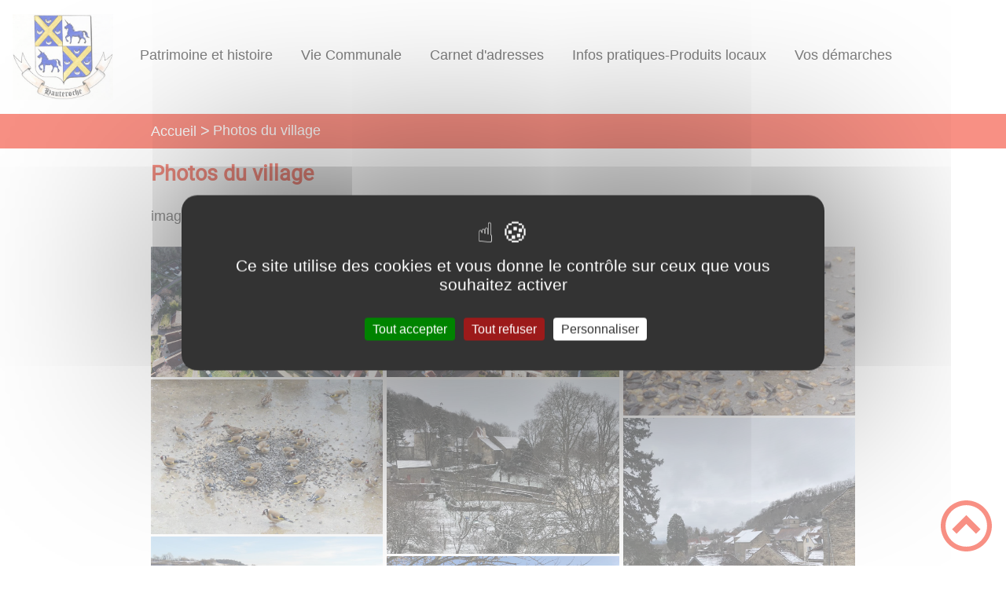

--- FILE ---
content_type: text/html; charset=UTF-8
request_url: https://hauteroche.fr/photos-du-village/
body_size: 30013
content:
<!DOCTYPE html><html lang="fr"><head><meta charSet="utf-8"/><meta http-equiv="x-ua-compatible" content="ie=edge"/><meta name="viewport" content="width=device-width, initial-scale=1, shrink-to-fit=no"/><meta name="generator" content="Gatsby 4.25.6"/><meta data-react-helmet="true" name="description" content="Dans cette page, vous découvrez la galerie suivante : Photos du village"/><meta data-react-helmet="true" property="og:title" content="Photos du village"/><meta data-react-helmet="true" property="og:description" content="Dans cette page, vous découvrez la galerie suivante : Photos du village"/><meta data-react-helmet="true" property="og:type" content="website"/><meta data-react-helmet="true" name="og:image" content="/static/4315887b1ef6e6a22550ccb8325fb8db/blasonpng.png"/><meta data-react-helmet="true" name="twitter:card" content="summary"/><meta data-react-helmet="true" name="twitter:title" content="Photos du village"/><meta data-react-helmet="true" name="twitter:description" content="Dans cette page, vous découvrez la galerie suivante : Photos du village"/><meta name="theme-color" content="#a2466c"/><link data-identity="gatsby-global-css" href="/styles.804e41f365a59ad86c07.css" rel="stylesheet" type="text/css"/><title data-react-helmet="true">Photos du village | Hauteroche en Côte d&#x27;Or</title><link data-react-helmet="true" rel="icon" href="/static/4315887b1ef6e6a22550ccb8325fb8db/blasonpng.png"/><link rel="stylesheet" href="https://unpkg.com/leaflet@1.7.1/dist/leaflet.css" integrity="sha512-xodZBNTC5n17Xt2atTPuE1HxjVMSvLVW9ocqUKLsCC5CXdbqCmblAshOMAS6/keqq/sMZMZ19scR4PsZChSR7A==" crossorigin=""/><link rel="sitemap" type="application/xml" href="/sitemap/sitemap-index.xml"/><style data-styled="" data-styled-version="5.3.9">.ebnLZA{background:#f9dc1f;}/*!sc*/
data-styled.g1[id="header-styled__BurgerSpan-sc-1dx7s9d-0"]{content:"ebnLZA,"}/*!sc*/
.iA-dSoY svg,.iA-dSoY path{fill:#8c77bb!important;}/*!sc*/
data-styled.g2[id="header-styled__LogoSite-sc-1dx7s9d-1"]{content:"iA-dSoY,"}/*!sc*/
.kNEeAF:active>div:after{border-color:#f0210a;}/*!sc*/
.kNEeAF:hover>div:after{border-color:#f0210a;}/*!sc*/
data-styled.g3[id="main-menu-styled__NavItem-sc-qq4xk2-0"]{content:"kNEeAF,"}/*!sc*/
.ktLvkL > a{color:#f0210a;}/*!sc*/
@media (max-width:899px){.ktLvkL{background-color:#ebedef;}}/*!sc*/
data-styled.g4[id="main-menu-styled__SubItemContainer-sc-qq4xk2-1"]{content:"ktLvkL,"}/*!sc*/
.biyMdn > a{color:#f0210a;}/*!sc*/
@media (max-width:899px){.biyMdn{background-color:#ebedef;}}/*!sc*/
data-styled.g5[id="main-menu-styled__SubItemContainerListItem-sc-qq4xk2-2"]{content:"biyMdn,"}/*!sc*/
.dDlfDz{color:#f0210a;}/*!sc*/
data-styled.g6[id="main-menu-styled__SubItem-sc-qq4xk2-3"]{content:"dDlfDz,"}/*!sc*/
.dspSQS > a{border-bottom:1px solid #d4dae3;}/*!sc*/
data-styled.g7[id="main-menu-styled__SubNavItemTitle-sc-qq4xk2-4"]{content:"dspSQS,"}/*!sc*/
@media (max-width:899px){.karhQx{border-top:4px solid #f0210a;}.karhQx > ul>li:hover,.karhQx > ul>li:focus-within{background-color:#f0210a;}.karhQx > ul > li{border-bottom:2px solid #ebedef;}}/*!sc*/
data-styled.g8[id="main-menu-styled__MainNav-sc-qq4xk2-5"]{content:"karhQx,"}/*!sc*/
.gFmJos{background-color:#f0210a;}/*!sc*/
data-styled.g15[id="header-top-styled__SearchButton-sc-xfiwws-0"]{content:"gFmJos,"}/*!sc*/
.eRPSEp{background-color:#f0210a;}/*!sc*/
data-styled.g17[id="header-top-styled__Container-sc-xfiwws-2"]{content:"eRPSEp,"}/*!sc*/
.igaFKC{color:inherit;}/*!sc*/
.igaFKC .carouselContainer:hover > button{opacity:1;}/*!sc*/
data-styled.g24[id="content-transformer-styled__ContentContainer-sc-1f7iacr-0"]{content:"igaFKC,"}/*!sc*/
.dDJWur{background-color:#f9dc1f;}/*!sc*/
@media (max-width:600px){.dDJWur > div:nth-of-type(4){background-color:#f9dc1f;}}/*!sc*/
data-styled.g31[id="footer-styled__StyledFooter-sc-ibi5ke-0"]{content:"dDJWur,"}/*!sc*/
.ezSrQb{color:#f0210a;}/*!sc*/
data-styled.g32[id="footer-styled__GoToHead-sc-ibi5ke-1"]{content:"ezSrQb,"}/*!sc*/
.gwtqyu{background-color:#8c77bb;}/*!sc*/
.gwtqyu li > a{color:white;}/*!sc*/
data-styled.g33[id="footer-styled__FooterBottom-sc-ibi5ke-2"]{content:"gwtqyu,"}/*!sc*/
.fRjUKd h1,.fRjUKd h2,.fRjUKd h3,.fRjUKd h4,.fRjUKd h5,.fRjUKd h6{font-family:Roboto;}/*!sc*/
.fRjUKd a,.fRjUKd p,.fRjUKd span,.fRjUKd label,.fRjUKd button,.fRjUKd input,.fRjUKd article,.fRjUKd aside,.fRjUKd div,.fRjUKd blockquote,.fRjUKd details,.fRjUKd figcaption,.fRjUKd figure,.fRjUKd summary,.fRjUKd option,.fRjUKd optgroup,.fRjUKd select,.fRjUKd textarea,.fRjUKd fieldset,.fRjUKd legend{font-family:Baloo 2;}/*!sc*/
.fRjUKd [class*="-title"] a::before{background-color:#ffb005;}/*!sc*/
.fRjUKd [class*="-title"]::before{background-color:#ffb005;}/*!sc*/
.fRjUKd .btn{color:#fff;}/*!sc*/
.fRjUKd .btn::before{background-color:#ffb005;}/*!sc*/
.fRjUKd .btn::after{background-color:#f0210a;}/*!sc*/
.fRjUKd blockquote{border-left:3px solid #f0210a;}/*!sc*/
@media (max-width:900px){.fRjUKd blockquote{border-top:3px solid #f0210a;border-bottom:3px solid #f0210a;border-left:none;}}/*!sc*/
data-styled.g34[id="layout-styled__StyledContainer-sc-1xqee7-0"]{content:"fRjUKd,"}/*!sc*/
.coAAJX{background-color:#f0210a;}/*!sc*/
.coAAJX a:hover{color:white;}/*!sc*/
data-styled.g41[id="ariane-styled__ArianeSection-sc-z6w95l-0"]{content:"coAAJX,"}/*!sc*/
.jdFOYU{color:#f0210a;}/*!sc*/
data-styled.g128[id="galerie-styled__GalerieTitle-sc-rikffy-0"]{content:"jdFOYU,"}/*!sc*/
</style><link rel="icon" href="/favicon-32x32.png?v=4315887b1ef6e6a22550ccb8325fb8db" type="image/png"/><link rel="manifest" href="/manifest.webmanifest" crossorigin="anonymous"/><link rel="apple-touch-icon" sizes="48x48" href="/icons/icon-48x48.png?v=4315887b1ef6e6a22550ccb8325fb8db"/><link rel="apple-touch-icon" sizes="72x72" href="/icons/icon-72x72.png?v=4315887b1ef6e6a22550ccb8325fb8db"/><link rel="apple-touch-icon" sizes="96x96" href="/icons/icon-96x96.png?v=4315887b1ef6e6a22550ccb8325fb8db"/><link rel="apple-touch-icon" sizes="144x144" href="/icons/icon-144x144.png?v=4315887b1ef6e6a22550ccb8325fb8db"/><link rel="apple-touch-icon" sizes="192x192" href="/icons/icon-192x192.png?v=4315887b1ef6e6a22550ccb8325fb8db"/><link rel="apple-touch-icon" sizes="256x256" href="/icons/icon-256x256.png?v=4315887b1ef6e6a22550ccb8325fb8db"/><link rel="apple-touch-icon" sizes="384x384" href="/icons/icon-384x384.png?v=4315887b1ef6e6a22550ccb8325fb8db"/><link rel="apple-touch-icon" sizes="512x512" href="/icons/icon-512x512.png?v=4315887b1ef6e6a22550ccb8325fb8db"/><link rel="preconnect" href="https://web-suivis.ternum-bfc.fr"/><script type="text/javascript" src="/tarteaucitron/tarteaucitron.js"></script></head><body><div id="___gatsby"><div style="outline:none" tabindex="-1" id="gatsby-focus-wrapper"><div class="tl-edges"><div class="tl-wrapper tl-wrapper--mount tl-wrapper-status--entered" style="z-index:1;opacity:1"><div class="layout-styled__StyledContainer-sc-1xqee7-0 fRjUKd"><a class="header-module--skip-link--864c6" href="#top" aria-label="Lien d&#x27;accès rapide au menu" tabindex="0">Lien d&#x27;accès rapide au menu</a><a class="header-module--skip-link--864c6" href="#main" aria-label="Lien d&#x27;accès rapide au contenu principal" tabindex="0">Lien d&#x27;accès rapide au contenu principal</a><a class="header-module--skip-link--864c6" href="#search-input" aria-label="Lien d&#x27;accès rapide à la recherche" tabindex="0">Lien d&#x27;accès rapide à la recherche</a><a class="header-module--skip-link--864c6" href="#footer" aria-label="Lien d&#x27;accès rapide au pied de page" tabindex="0">Lien d&#x27;accès rapide au pied de page</a><header class="header-module--header--98508" role="banner"><div class="header-styled__LogoSite-sc-1dx7s9d-1 iA-dSoY header-module--logo-site--18a42"><a aria-label="Hauteroche en Côte d&#x27;Or - Accueil" hex="#f0210a" href="/"><img class="header-module--logo-site-img--0b6a3" style="margin:0" alt="Logo Hauteroche en Côte d&#x27;Or" src="/static/4315887b1ef6e6a22550ccb8325fb8db/blasonpng-0.png"/></a></div><nav title="Ouverture du menu" aria-expanded="false" tabindex="0" role="button" class="header-module--burger-menu--360dd"><span class="header-styled__BurgerSpan-sc-1dx7s9d-0 ebnLZA"></span><span class="header-styled__BurgerSpan-sc-1dx7s9d-0 ebnLZA"></span><span class="header-styled__BurgerSpan-sc-1dx7s9d-0 ebnLZA"></span><span class="header-styled__BurgerSpan-sc-1dx7s9d-0 ebnLZA"></span><p class="header-module--burger-menu-title--f96d8">Menu</p></nav><nav id="top" class="main-menu-styled__MainNav-sc-qq4xk2-5 karhQx header-module--main-nav--f8d89" role="navigation"><ul class="header-module--nav-list--64ad1" id="menuItems"><li class="main-menu-styled__NavItem-sc-qq4xk2-0 kNEeAF header-module--nav-item--63833" aria-label="Appuyer sur &quot;Échap&quot; pour cacher/montrer les sous-menus lors du survol"><div class="header-module--nav-item-name--91a11"><a aria-expanded="false" href="/patrimoine-et-histoire"><span tabindex="-1"><span aria-hidden="true"></span>Patrimoine et histoire</span></a></div><ul class="header-module--sub-nav-container--df9a5"><li class="header-module--sub-nav--a1da4"><div class="main-menu-styled__SubItemContainer-sc-qq4xk2-1 ktLvkL header-module--sub-nav-name--993ca"><a href="/le-village-son-eglise-son-chateau"><span class="main-menu-styled__SubItem-sc-qq4xk2-3 dDlfDz">Le village, son église, son chateau</span></a></div></li><li class="header-module--sub-nav--a1da4"><div class="main-menu-styled__SubItemContainer-sc-qq4xk2-1 ktLvkL header-module--sub-nav-name--993ca"><a href="/le-hameau-decorsaint-les-fermes"><span class="main-menu-styled__SubItem-sc-qq4xk2-3 dDlfDz">Le hameau d&#x27;Ecorsaint, les fermes</span></a></div></li><li class="header-module--sub-nav--a1da4"><div class="main-menu-styled__SubItemContainer-sc-qq4xk2-1 ktLvkL header-module--sub-nav-name--993ca"><a href="/le-blason-le-baptistere"><span class="main-menu-styled__SubItem-sc-qq4xk2-3 dDlfDz">Le blason, le baptistère</span></a></div></li><li class="header-module--sub-nav--a1da4"><div class="main-menu-styled__SubItemContainer-sc-qq4xk2-1 ktLvkL header-module--sub-nav-name--993ca"><a href="/cartes-postales-des-annees-1900"><span class="main-menu-styled__SubItem-sc-qq4xk2-3 dDlfDz">Cartes postales des années 1900</span></a></div></li><li class="header-module--sub-nav--a1da4"><div class="main-menu-styled__SubItemContainer-sc-qq4xk2-1 ktLvkL header-module--sub-nav-name--993ca"><a href="/quelques-photos"><span class="main-menu-styled__SubItem-sc-qq4xk2-3 dDlfDz">Quelques photos</span></a></div></li></ul></li><li class="main-menu-styled__NavItem-sc-qq4xk2-0 kNEeAF header-module--nav-item--63833" aria-label="Appuyer sur &quot;Échap&quot; pour cacher/montrer les sous-menus lors du survol"><div class="header-module--nav-item-name--91a11"><a aria-expanded="false" href="/vie-communale"><span tabindex="-1"><span aria-hidden="true"></span>Vie Communale</span></a></div><ul class="header-module--sub-nav-container--df9a5"><li class="header-module--sub-nav--a1da4"><div class="main-menu-styled__SubItemContainer-sc-qq4xk2-1 ktLvkL header-module--sub-nav-name--993ca"><a href="/eau-tarifs-analyses"><span class="main-menu-styled__SubItem-sc-qq4xk2-3 dDlfDz">EAU : TARIFS, ANALYSES...</span></a></div></li><li class="header-module--sub-nav--a1da4"><div class="main-menu-styled__SubItemContainer-sc-qq4xk2-1 ktLvkL header-module--sub-nav-name--993ca"><a href="/compte-rendu-conseil-municipal"><span class="main-menu-styled__SubItem-sc-qq4xk2-3 dDlfDz">Comptes rendus de conseils municipaux</span></a></div></li><li class="header-module--sub-nav--a1da4"><div class="main-menu-styled__SubItemContainer-sc-qq4xk2-1 ktLvkL header-module--sub-nav-name--993ca"><a href="/travaux-realises-travaux-venir"><span class="main-menu-styled__SubItem-sc-qq4xk2-3 dDlfDz">Travaux réalisés, travaux à venir</span></a></div></li></ul></li><li class="main-menu-styled__NavItem-sc-qq4xk2-0 kNEeAF header-module--nav-item--63833" aria-label="Appuyer sur &quot;Échap&quot; pour cacher/montrer les sous-menus lors du survol"><div class="header-module--nav-item-name--91a11"><a href="/adresses"><span tabindex="-1"><span aria-hidden="true"></span>Carnet d&#x27;adresses</span></a></div></li><li class="main-menu-styled__NavItem-sc-qq4xk2-0 kNEeAF header-module--nav-item--63833" aria-label="Appuyer sur &quot;Échap&quot; pour cacher/montrer les sous-menus lors du survol"><div class="header-module--nav-item-name--91a11"><a aria-expanded="false" href="/infos-pratiques-produits-locaux"><span tabindex="-1"><span aria-hidden="true"></span>Infos pratiques-Produits locaux</span></a></div><ul class="header-module--sub-nav-container--df9a5"><li class="header-module--sub-nav--a1da4"><div class="main-menu-styled__SubItemContainer-sc-qq4xk2-1 ktLvkL header-module--sub-nav-name--993ca"><a href="/chambre-et-table-dhotes-les-allumettes-ecorsaint"><span class="main-menu-styled__SubItem-sc-qq4xk2-3 dDlfDz">Chambre et table d&#x27;hôtes Les Allumettes Ecorsaint</span></a></div></li><li class="header-module--sub-nav--a1da4"><ul class="header-module--sub-nav-item-container--e4479"><li class="main-menu-styled__SubItemContainerListItem-sc-qq4xk2-2 biyMdn header-module--sub-nav-name--993ca"><a href="/commerces-et-services"><span class="main-menu-styled__SubItem-sc-qq4xk2-3 dDlfDz">Commerces et services</span></a></li><li class="main-menu-styled__SubNavItemTitle-sc-qq4xk2-4 dspSQS header-module--sub-nav-item-title--7e878"><a href="/elevage-de-volaille-vente-aux-particuliers">Elevage de volaille: vente aux particuliers</a></li></ul></li><li class="header-module--sub-nav--a1da4"><div class="main-menu-styled__SubItemContainer-sc-qq4xk2-1 ktLvkL header-module--sub-nav-name--993ca"><a href="/ecole-descalade"><span class="main-menu-styled__SubItem-sc-qq4xk2-3 dDlfDz">Ecole d&#x27;escalade</span></a></div></li><li class="header-module--sub-nav--a1da4"><div class="main-menu-styled__SubItemContainer-sc-qq4xk2-1 ktLvkL header-module--sub-nav-name--993ca"><a href="/location-salle-des-fetes-dhauteroche"><span class="main-menu-styled__SubItem-sc-qq4xk2-3 dDlfDz">Location salle des fêtes d&#x27;Hauteroche</span></a></div></li><li class="header-module--sub-nav--a1da4"><ul class="header-module--sub-nav-item-container--e4479"><li class="main-menu-styled__SubItemContainerListItem-sc-qq4xk2-2 biyMdn header-module--sub-nav-name--993ca"><span class="main-menu-styled__SubItem-sc-qq4xk2-3 dDlfDz">Vie associative</span></li><li class="main-menu-styled__SubNavItemTitle-sc-qq4xk2-4 dspSQS header-module--sub-nav-item-title--7e878"><a href="/association-hauteroche-decouverte">Association HAUTEROCHE DECOUVERTE</a></li></ul></li></ul></li><li class="main-menu-styled__NavItem-sc-qq4xk2-0 kNEeAF header-module--nav-item--63833" aria-label="Appuyer sur &quot;Échap&quot; pour cacher/montrer les sous-menus lors du survol"><div class="header-module--nav-item-name--91a11"><a aria-expanded="false" href="/vos-demarches"><span tabindex="-1"><span aria-hidden="true"></span>Vos démarches</span></a></div><ul class="header-module--sub-nav-container--df9a5"><li class="header-module--sub-nav--a1da4"><div class="main-menu-styled__SubItemContainer-sc-qq4xk2-1 ktLvkL header-module--sub-nav-name--993ca"><a href="/Particuliers/menu"><span class="main-menu-styled__SubItem-sc-qq4xk2-3 dDlfDz">Démarches administratives</span></a></div></li></ul></li></ul></nav></header><div class="header-top-styled__Container-sc-xfiwws-2 eRPSEp header-top-module--background-container-details--6f495"><div class="header-top-module--background-wrapper--c3062"><div class="header-top-module--background-input-wrapper--add24"><input type="search" id="search-input" name="keywords" value="" placeholder="Rechercher..." aria-label="Recherche" aria-autocomplete="list" aria-controls="list-result" aria-expanded="false" title="Recherche" role="search"/><button aria-label="Recherche" class="header-top-styled__SearchButton-sc-xfiwws-0 gFmJos header-top-module--search-button-listing--cd6c9"><svg class="" style="display:inline-block;vertical-align:middle" width="16" height="16" viewBox="0 0 1024 1024" xmlns="http://www.w3.org/2000/svg" aria-hidden="true"><path style="fill:currentColor" d="M992.262 871.396l-242.552-206.294c-25.074-22.566-51.89-32.926-73.552-31.926 57.256-67.068 91.842-154.078 91.842-249.176 0-212.078-171.922-384-384-384-212.076 0-384 171.922-384 384s171.922 384 384 384c95.098 0 182.108-34.586 249.176-91.844-1 21.662 9.36 48.478 31.926 73.552l206.294 242.552c35.322 39.246 93.022 42.554 128.22 7.356s31.892-92.898-7.354-128.22zM384 640c-141.384 0-256-114.616-256-256s114.616-256 256-256 256 114.616 256 256-114.614 256-256 256z"></path></svg></button></div></div></div><div><main id="main"><nav class="ariane-styled__ArianeSection-sc-z6w95l-0 coAAJX ariane-module--ariane--b849d" role="navigation" aria-label="Vous êtes ici :"><ol><li class="ariane-module--ariane-home--8eef3"><a hex="#f0210a" href="/">Accueil</a></li><li aria-label="Vous êtes ici :">Photos du village</li></ol></nav><section class="detailsGalerie-module--galerie-container--46666"><h1 class="galerie-styled__GalerieTitle-sc-rikffy-0 jdFOYU detailsGalerie-module--galerie-title--78111">Photos du village</h1><div class="content-transformer-styled__ContentContainer-sc-1f7iacr-0 igaFKC"></div><div><div class="light-box-image-module--images-container--47fea"><button class="light-box-image-module--btn-opener--dec45" type="button" aria-label="Ouvrir les images en pleine taille" title="Ouvrir les images en pleine taille" data-lightbox="true"><div role="list"><div class="detailsGalerie-module--masonry-grid--96dd4"><div style="width:33.333333333333336%" class="detailsGalerie-module--masonry-grid-column--5fa6d"><img class="galerie-images-module--galerie-image--a501a" style="margin:0" alt="Hauteroche aérien  1" src="/static/4da5e8a589e116f062f379f9c90f3398/--1230-1653-documents--21-temp-image-for-default-share-1-1.png" aria-hidden="true"/><img class="galerie-images-module--galerie-image--a501a" style="margin:0" alt="des chardonnerets  sur la commune." src="/static/96bc18655cd1f5e790865f79d917a2cf/-210-8-1856-documents--21-img--210-7-wa00031.jpg" aria-hidden="true"/><img class="galerie-images-module--galerie-image--a501a" style="margin:0" alt="hiver 2020" src="/static/36f0dd5376b886641c06094eed346190/-210216-1040-documents--21-2eme-expo-1-1.jpeg" aria-hidden="true"/><img class="galerie-images-module--galerie-image--a501a" style="margin:0" alt="le village vu depuis Ecorsaint" src="/static/4abd2ed6d1091804b61a7e5f9263db59/-210216-1040-documents--21-2eme-expo-3-1.jpeg" aria-hidden="true"/><img class="galerie-images-module--galerie-image--a501a" style="margin:0" alt="le village vu depuis Ecorsaint" src="/static/17dc77134de97c74145afa5463b8015c/-210309-1907-documents--21-eric-mars-21-1-1-0.jpeg" aria-hidden="true"/><img class="galerie-images-module--galerie-image--a501a" style="margin:0" alt="ciel d&#x27;Ecorsaint" src="/static/f01909f8efb5ea3853721e3d35b17210/-210319-1952-documents--21-ch-grimoldi-3-4-1-0.jpg" aria-hidden="true"/></div><div style="width:33.333333333333336%" class="detailsGalerie-module--masonry-grid-column--5fa6d"><img class="galerie-images-module--galerie-image--a501a" style="margin:0" alt="Hauteroche aérien 3" src="/static/a7dac1c4061c512e25f75ce48c989d18/--1230-1654-documents--21-temp-image-for-default-share-3-1.png" aria-hidden="true"/><img class="galerie-images-module--galerie-image--a501a" style="margin:0" alt="hiver 2020" src="/static/6d80ca5bb930361eeee6c96de3c32f13/-210-8-1856-documents--21-img--210-8-wa00001.jpg" aria-hidden="true"/><img class="galerie-images-module--galerie-image--a501a" style="margin:0" alt="hiver 2020" src="/static/916fab27f5f5c02734ba33e64855c0f3/-210216-1040-documents--21-2eme-expo-1-1.jpg" aria-hidden="true"/><img class="galerie-images-module--galerie-image--a501a" style="margin:0" alt="falaises d&#x27;escalade" src="/static/eff86946eebbc6d5581805264fb39552/-210309-1858-documents--21-steve-drone-mars21-falaises-2-1-0.jpg" aria-hidden="true"/><img class="galerie-images-module--galerie-image--a501a" style="margin:0" alt="la Roche Percée" src="/static/d4c692a851ca4383bbd2dba05aa8b3da/-210309-1919-documents--21-brigitte-mars-21-8-1-0.jpg" aria-hidden="true"/></div><div style="width:33.333333333333336%" class="detailsGalerie-module--masonry-grid-column--5fa6d"><img class="galerie-images-module--galerie-image--a501a" style="margin:0" alt="des chardonnerets  sur la commune." src="/static/946dbed8eafba335cabe091eba28e0c9/-210-8-1856-documents--21-img--210-7-wa00021.jpg" aria-hidden="true"/><img class="galerie-images-module--galerie-image--a501a" style="margin:0" alt="hiver 2020" src="/static/214c9800edfbbabb1f6e476e1e808648/-210-8-1856-documents--21-img--210-8-wa00081.jpg" aria-hidden="true"/><img class="galerie-images-module--galerie-image--a501a" style="margin:0" alt="le village vu depuis Ecorsaint" src="/static/1e872bdeb107118eb247ae9524d31d30/-210216-1040-documents--21-2eme-expo-2-1.jpeg" aria-hidden="true"/><img class="galerie-images-module--galerie-image--a501a" style="margin:0" alt="le village vu depuis Ecorsaint" src="/static/0a888d901ab70d67ebd04bc4a3fd1e09/-210309-1905-documents--21-eric-mars-21-1-1.jpg" aria-hidden="true"/><img class="galerie-images-module--galerie-image--a501a" style="margin:0" alt="borne milliaire sur la voie romaine près de la grotte du maquis" src="/static/298dedccae4cc34da36a24f4033eadc3/-210309-19--documents--21-brigitte-mars-21-15-1-0.jpg" aria-hidden="true"/></div></div></div></button></div></div></section></main></div><footer class="footer-styled__StyledFooter-sc-ibi5ke-0 dDJWur footer-module--footer--9414a" role="contentinfo" id="footer"><div class="footer-module--footer-content--e51c3"><div class="footer-module--footer-social--6f32f"><ul class="social-medias-module--footer-social-links--c809e"></ul></div><div aria-label="Retour en haut de page" class="footer-styled__GoToHead-sc-ibi5ke-1 ezSrQb footer-module--go-to-head--cb896" role="button" tabindex="0"><svg class="" style="display:inline-block;vertical-align:middle" width="65" height="65" viewBox="0 0 1024 1024" xmlns="http://www.w3.org/2000/svg" aria-hidden="true"><path style="fill:currentColor" d="M0 512c0 282.77 229.23 512 512 512s512-229.23 512-512-229.23-512-512-512-512 229.23-512 512zM928 512c0 229.75-186.25 416-416 416s-416-186.25-416-416 186.25-416 416-416 416 186.25 416 416z"></path><path style="fill:currentColor" d="M706.744 669.256l90.512-90.512-285.256-285.254-285.254 285.256 90.508 90.508 194.746-194.744z"></path></svg></div></div><ul class="footer-styled__FooterBottom-sc-ibi5ke-2 gwtqyu footer-module--footer-bottom--d54d6"><li><a href="/plan-site">Plan du site</a></li><li><a href="/rgpd" target="_blank">Règlement général sur la protection des données</a></li><li><a href="/mentions-legales">Mentions Légales</a></li><li><a href="/mentions-legales#accessibilite">Accessibilité</a></li></ul></footer></div></div></div></div><div id="gatsby-announcer" style="position:absolute;top:0;width:1px;height:1px;padding:0;overflow:hidden;clip:rect(0, 0, 0, 0);white-space:nowrap;border:0" aria-live="assertive" aria-atomic="true"></div></div><script>
    window.dev = undefined
    if (window.dev === true || !(navigator.doNotTrack === '1' || window.doNotTrack === '1')) {
      window._paq = window._paq || [];
      window._paq.push(['requireConsent']);
      
      
      
      
      window._paq.push(['setTrackerUrl', 'https://web-suivis.ternum-bfc.fr/piwik.php']);
      window._paq.push(['setSiteId', '662']);
      window._paq.push(['enableHeartBeatTimer']);
      window.start = new Date();

      (function() {
        var d=document, g=d.createElement('script'), s=d.getElementsByTagName('script')[0];
        g.type='text/javascript'; g.async=true; g.defer=true; g.src='https://web-suivis.ternum-bfc.fr/piwik.js'; s.parentNode.insertBefore(g,s);
      })();

      if (window.dev === true) {
        console.debug('[Matomo] Tracking initialized')
        console.debug('[Matomo] matomoUrl: https://web-suivis.ternum-bfc.fr, siteId: 662')
      }
    }
  </script><noscript><img src="https://web-suivis.ternum-bfc.fr/piwik.php?idsite=662&rec=1&url=https://hauteroche.fr/photos-du-village" style="border:0" alt="tracker" /></noscript><script id="gatsby-script-loader">/*<![CDATA[*/window.pagePath="/photos-du-village";window.___webpackCompilationHash="49151ae0e6302bcf279a";/*]]>*/</script><script id="gatsby-chunk-mapping">/*<![CDATA[*/window.___chunkMapping={"polyfill":["/polyfill-4b63dedc9aa02a1b0add.js"],"app":["/app-5cadea37e93332087c28.js"],"component---node-modules-gatsby-theme-blank-src-pages-404-js":["/component---node-modules-gatsby-theme-blank-src-pages-404-js-344f028b814aa14be4a5.js"],"component---node-modules-gatsby-theme-blank-src-pages-actes-officiels-js":["/component---node-modules-gatsby-theme-blank-src-pages-actes-officiels-js-3a0dd9c2ecf75ea999d5.js"],"component---node-modules-gatsby-theme-blank-src-pages-contact-confirmation-js":["/component---node-modules-gatsby-theme-blank-src-pages-contact-confirmation-js-e9a03402fc55334be05c.js"],"component---node-modules-gatsby-theme-blank-src-pages-contactez-nous-js":["/component---node-modules-gatsby-theme-blank-src-pages-contactez-nous-js-e368f2720e2f6b9425bf.js"],"component---node-modules-gatsby-theme-blank-src-pages-deliberations-officielles-js":["/component---node-modules-gatsby-theme-blank-src-pages-deliberations-officielles-js-a5b12605ef7c38b3f718.js"],"component---node-modules-gatsby-theme-blank-src-pages-gdd-js":["/component---node-modules-gatsby-theme-blank-src-pages-gdd-js-725115b0a00f5e0f349e.js"],"component---node-modules-gatsby-theme-blank-src-pages-index-js":["/component---node-modules-gatsby-theme-blank-src-pages-index-js-53e7930f312a48c69ca9.js"],"component---node-modules-gatsby-theme-blank-src-pages-mentions-legales-js":["/component---node-modules-gatsby-theme-blank-src-pages-mentions-legales-js-4c5ee65e20eb5924b404.js"],"component---node-modules-gatsby-theme-blank-src-pages-newsletter-js":["/component---node-modules-gatsby-theme-blank-src-pages-newsletter-js-2f4bc9524e5612f3f21b.js"],"component---node-modules-gatsby-theme-blank-src-pages-notifications-js":["/component---node-modules-gatsby-theme-blank-src-pages-notifications-js-a8bbbf039a90eb582736.js"],"component---node-modules-gatsby-theme-blank-src-pages-paiement-result-js":["/component---node-modules-gatsby-theme-blank-src-pages-paiement-result-js-aebd7f45de31c83f13ff.js"],"component---node-modules-gatsby-theme-blank-src-pages-plan-site-js":["/component---node-modules-gatsby-theme-blank-src-pages-plan-site-js-e2f4cb92ceaf59ac4692.js"],"component---node-modules-gatsby-theme-blank-src-pages-rendez-vous-js":["/component---node-modules-gatsby-theme-blank-src-pages-rendez-vous-js-6f1a3ef61c63472302b9.js"],"component---node-modules-gatsby-theme-blank-src-pages-rgpd-js":["/component---node-modules-gatsby-theme-blank-src-pages-rgpd-js-643c01e740620d317784.js"],"component---node-modules-gatsby-theme-blank-src-templates-details-adresse-js":["/component---node-modules-gatsby-theme-blank-src-templates-details-adresse-js-9a69467373a94176247b.js"],"component---node-modules-gatsby-theme-blank-src-templates-details-galerie-js":["/component---node-modules-gatsby-theme-blank-src-templates-details-galerie-js-3d4307e4ca09d9dcf1e3.js"],"component---node-modules-gatsby-theme-blank-src-templates-details-page-js":["/component---node-modules-gatsby-theme-blank-src-templates-details-page-js-ab7c2d0ac375eecedc7b.js"],"component---node-modules-gatsby-theme-blank-src-templates-list-adresses-js":["/component---node-modules-gatsby-theme-blank-src-templates-list-adresses-js-21626916c728faacc62b.js"],"component---node-modules-gatsby-theme-blank-src-templates-list-taxo-thematiques-js":["/component---node-modules-gatsby-theme-blank-src-templates-list-taxo-thematiques-js-0ace7c9c7303e7ae2c13.js"]};/*]]>*/</script><script src="/polyfill-4b63dedc9aa02a1b0add.js" nomodule=""></script><script src="/app-5cadea37e93332087c28.js" async=""></script><script src="/dc6a8720040df98778fe970bf6c000a41750d3ae-efc287373678d59af416.js" async=""></script><script src="/framework-8b9439f216b5f5975dd3.js" async=""></script><script src="/webpack-runtime-ff27829f9447384a0dab.js" async=""></script><script> tarteaucitron.init({
              "privacyUrl": "", /* Privacy policy url */
              "hashtag": "#tarteaucitron", /* Open the panel with this hashtag */
              "cookieName": "tarteaucitron", /* Cookie name */
              "orientation": "middle", /* Banner position (top - bottom) */
              "showAlertSmall": false, /* Show the small banner on bottom right */
              "cookieslist": false, /* Show the cookie list */
              "showIcon": true, /* Show cookie icon to manage cookies */
              "iconPosition": "BottomLeft", /* BottomRight, BottomLeft, TopRight and TopLeft */
              "adblocker": false, /* Show a Warning if an adblocker is detected */
              "mandatory": false,
              "highPrivacy": true, /* HIGHLY RECOMMANDED Disable auto consent */
              "handleBrowserDNTRequest": true, /* If Do Not Track == 1, disallow all */
              "removeCredit": false, /* Remove credit link */
              "useExternalCss": false, /* If false, the tarteaucitron.css file will be loaded */
              "readmoreLink": "https://hauteroche.fr/mentions-legales", /* Change the default readmore link */
  });
  tarteaucitron.services.alertmessage = {
    "key": "alertmessage",
    "type": "other",
    "name": "alertmessage",
    "uri": "https://hauteroche.fr/mentions-legales",
    "needConsent": true,
    "cookies": [],
    "js": function () {
      "use strict";
    },
    "fallback": function () {
      "use strict";
    }
  };
  tarteaucitron.user.matomoId = '662';
  tarteaucitron.user.matomoHost = 'https://web-suivis.ternum-bfc.fr/';
  (tarteaucitron.job = tarteaucitron.job || []).push('matomocloud');
  (tarteaucitron.job = tarteaucitron.job || []).push('alertmessage')</script></body></html>

--- FILE ---
content_type: application/javascript
request_url: https://hauteroche.fr/webpack-runtime-ff27829f9447384a0dab.js
body_size: 7035
content:
!function(){"use strict";var e,t,n,o,a,r={},s={};function c(e){var t=s[e];if(void 0!==t)return t.exports;var n=s[e]={id:e,loaded:!1,exports:{}};return r[e].call(n.exports,n,n.exports,c),n.loaded=!0,n.exports}c.m=r,c.amdO={},e=[],c.O=function(t,n,o,a){if(!n){var r=1/0;for(f=0;f<e.length;f++){n=e[f][0],o=e[f][1],a=e[f][2];for(var s=!0,d=0;d<n.length;d++)(!1&a||r>=a)&&Object.keys(c.O).every((function(e){return c.O[e](n[d])}))?n.splice(d--,1):(s=!1,a<r&&(r=a));if(s){e.splice(f--,1);var i=o();void 0!==i&&(t=i)}}return t}a=a||0;for(var f=e.length;f>0&&e[f-1][2]>a;f--)e[f]=e[f-1];e[f]=[n,o,a]},c.n=function(e){var t=e&&e.__esModule?function(){return e.default}:function(){return e};return c.d(t,{a:t}),t},c.d=function(e,t){for(var n in t)c.o(t,n)&&!c.o(e,n)&&Object.defineProperty(e,n,{enumerable:!0,get:t[n]})},c.f={},c.e=function(e){return Promise.all(Object.keys(c.f).reduce((function(t,n){return c.f[n](e,t),t}),[]))},c.u=function(e){return{17:"component---node-modules-gatsby-theme-blank-src-pages-contact-confirmation-js",29:"component---node-modules-gatsby-theme-blank-src-pages-contactez-nous-js",34:"component---node-modules-gatsby-theme-blank-src-pages-mentions-legales-js",39:"component---node-modules-gatsby-theme-blank-src-pages-paiement-result-js",42:"component---node-modules-gatsby-theme-blank-src-pages-plan-site-js",95:"9d50d446bd477d870bcd09a53799996fc8979b11",99:"component---node-modules-gatsby-theme-blank-src-pages-rendez-vous-js",263:"f37cd2f203c989246f6114fce53974c7a931bc73",285:"component---node-modules-gatsby-theme-blank-src-templates-list-taxo-thematiques-js",351:"commons",494:"component---node-modules-gatsby-theme-blank-src-pages-gdd-js",518:"component---node-modules-gatsby-theme-blank-src-pages-newsletter-js",532:"styles",545:"component---node-modules-gatsby-theme-blank-src-pages-index-js",570:"ff27826a",582:"component---node-modules-gatsby-theme-blank-src-templates-details-galerie-js",629:"component---node-modules-gatsby-theme-blank-src-pages-notifications-js",653:"component---node-modules-gatsby-theme-blank-src-templates-details-page-js",665:"component---node-modules-gatsby-theme-blank-src-pages-actes-officiels-js",688:"3fdc04894ef2d355b32d2df0842826dd18590d81",713:"component---node-modules-gatsby-theme-blank-src-pages-rgpd-js",719:"00104f31",752:"component---node-modules-gatsby-theme-blank-src-pages-deliberations-officielles-js",770:"d1c92ea24a9af88b394521afca6bd46ffbd1c9c7",783:"component---node-modules-gatsby-theme-blank-src-templates-list-adresses-js",898:"component---node-modules-gatsby-theme-blank-src-templates-details-adresse-js",909:"component---node-modules-gatsby-theme-blank-src-pages-404-js",919:"287245a4",934:"c158f0e1"}[e]+"-"+{17:"e9a03402fc55334be05c",29:"e368f2720e2f6b9425bf",34:"4c5ee65e20eb5924b404",39:"aebd7f45de31c83f13ff",42:"e2f4cb92ceaf59ac4692",95:"6b70283b1fdffc71a35b",99:"6f1a3ef61c63472302b9",263:"2ff83d10c1e8d3c392d4",285:"0ace7c9c7303e7ae2c13",351:"d82746a8b9525683bcd9",494:"725115b0a00f5e0f349e",518:"2f4bc9524e5612f3f21b",532:"349fd45ed17f9d91ad64",545:"53e7930f312a48c69ca9",570:"9b4c532bba949e1c03ca",582:"3d4307e4ca09d9dcf1e3",629:"a8bbbf039a90eb582736",653:"ab7c2d0ac375eecedc7b",665:"3a0dd9c2ecf75ea999d5",688:"4dc66c5758eae83d9b2c",713:"643c01e740620d317784",719:"4bed08ffb411ddde56ef",752:"a5b12605ef7c38b3f718",770:"098e9d6a3d2ece43413d",783:"21626916c728faacc62b",898:"9a69467373a94176247b",909:"344f028b814aa14be4a5",919:"092915ce855b542c5e89",934:"6e5b5b5ceacf5e870fdd"}[e]+".js"},c.miniCssF=function(e){return"styles.804e41f365a59ad86c07.css"},c.g=function(){if("object"==typeof globalThis)return globalThis;try{return this||new Function("return this")()}catch(e){if("object"==typeof window)return window}}(),c.hmd=function(e){return(e=Object.create(e)).children||(e.children=[]),Object.defineProperty(e,"exports",{enumerable:!0,set:function(){throw new Error("ES Modules may not assign module.exports or exports.*, Use ESM export syntax, instead: "+e.id)}}),e},c.o=function(e,t){return Object.prototype.hasOwnProperty.call(e,t)},t={},n="site:",c.l=function(e,o,a,r){if(t[e])t[e].push(o);else{var s,d;if(void 0!==a)for(var i=document.getElementsByTagName("script"),f=0;f<i.length;f++){var l=i[f];if(l.getAttribute("src")==e||l.getAttribute("data-webpack")==n+a){s=l;break}}s||(d=!0,(s=document.createElement("script")).charset="utf-8",s.timeout=120,c.nc&&s.setAttribute("nonce",c.nc),s.setAttribute("data-webpack",n+a),s.src=e),t[e]=[o];var u=function(n,o){s.onerror=s.onload=null,clearTimeout(b);var a=t[e];if(delete t[e],s.parentNode&&s.parentNode.removeChild(s),a&&a.forEach((function(e){return e(o)})),n)return n(o)},b=setTimeout(u.bind(null,void 0,{type:"timeout",target:s}),12e4);s.onerror=u.bind(null,s.onerror),s.onload=u.bind(null,s.onload),d&&document.head.appendChild(s)}},c.r=function(e){"undefined"!=typeof Symbol&&Symbol.toStringTag&&Object.defineProperty(e,Symbol.toStringTag,{value:"Module"}),Object.defineProperty(e,"__esModule",{value:!0})},c.nmd=function(e){return e.paths=[],e.children||(e.children=[]),e},c.p="/",o=function(e){return new Promise((function(t,n){var o=c.miniCssF(e),a=c.p+o;if(function(e,t){for(var n=document.getElementsByTagName("link"),o=0;o<n.length;o++){var a=(s=n[o]).getAttribute("data-href")||s.getAttribute("href");if("stylesheet"===s.rel&&(a===e||a===t))return s}var r=document.getElementsByTagName("style");for(o=0;o<r.length;o++){var s;if((a=(s=r[o]).getAttribute("data-href"))===e||a===t)return s}}(o,a))return t();!function(e,t,n,o){var a=document.createElement("link");a.rel="stylesheet",a.type="text/css",a.onerror=a.onload=function(r){if(a.onerror=a.onload=null,"load"===r.type)n();else{var s=r&&("load"===r.type?"missing":r.type),c=r&&r.target&&r.target.href||t,d=new Error("Loading CSS chunk "+e+" failed.\n("+c+")");d.code="CSS_CHUNK_LOAD_FAILED",d.type=s,d.request=c,a.parentNode.removeChild(a),o(d)}},a.href=t,document.head.appendChild(a)}(e,a,t,n)}))},a={658:0},c.f.miniCss=function(e,t){a[e]?t.push(a[e]):0!==a[e]&&{532:1}[e]&&t.push(a[e]=o(e).then((function(){a[e]=0}),(function(t){throw delete a[e],t})))},function(){var e={658:0,532:0};c.f.j=function(t,n){var o=c.o(e,t)?e[t]:void 0;if(0!==o)if(o)n.push(o[2]);else if(/^(532|658)$/.test(t))e[t]=0;else{var a=new Promise((function(n,a){o=e[t]=[n,a]}));n.push(o[2]=a);var r=c.p+c.u(t),s=new Error;c.l(r,(function(n){if(c.o(e,t)&&(0!==(o=e[t])&&(e[t]=void 0),o)){var a=n&&("load"===n.type?"missing":n.type),r=n&&n.target&&n.target.src;s.message="Loading chunk "+t+" failed.\n("+a+": "+r+")",s.name="ChunkLoadError",s.type=a,s.request=r,o[1](s)}}),"chunk-"+t,t)}},c.O.j=function(t){return 0===e[t]};var t=function(t,n){var o,a,r=n[0],s=n[1],d=n[2],i=0;if(r.some((function(t){return 0!==e[t]}))){for(o in s)c.o(s,o)&&(c.m[o]=s[o]);if(d)var f=d(c)}for(t&&t(n);i<r.length;i++)a=r[i],c.o(e,a)&&e[a]&&e[a][0](),e[a]=0;return c.O(f)},n=self.webpackChunksite=self.webpackChunksite||[];n.forEach(t.bind(null,0)),n.push=t.bind(null,n.push.bind(n))}(),c.nc=void 0}();
//# sourceMappingURL=webpack-runtime-ff27829f9447384a0dab.js.map

--- FILE ---
content_type: application/javascript
request_url: https://hauteroche.fr/component---node-modules-gatsby-theme-blank-src-templates-details-galerie-js-3d4307e4ca09d9dcf1e3.js
body_size: 3864
content:
"use strict";(self.webpackChunksite=self.webpackChunksite||[]).push([[582],{46015:function(e,a,t){t.d(a,{Z:function(){return s}});var l=t(27378),n=t(66440);const i=t(96075).default.nav.withConfig({displayName:"ariane-styled__ArianeSection",componentId:"sc-z6w95l-0"})(["background-color:",";& a:hover{color:white;}"],(e=>e.theme.a_color_gradients.a_dark));var r=t(81389),o=t(212);var s=e=>{let{isDetail:a,isListing:t,pageName:s,pageNameLink:c,postName:m}=e;const d=(0,n.H)().theme_settings.palette;return l.createElement(i,{className:"ariane-module--ariane--b849d",role:"navigation","aria-label":"Vous êtes ici :"},l.createElement("ol",null,l.createElement("li",{className:"ariane-module--ariane-home--8eef3"},l.createElement(r.Z,{paintDrip:!0,hex:d.a_color_gradients.a_dark,to:"/"},"Accueil")),t&&l.createElement("li",{"aria-label":"Vous êtes ici :"},s),a&&!s?l.createElement("li",null,l.createElement("p",null,l.createElement("span",null,m))):a&&s?l.createElement(l.Fragment,null,l.createElement("li",null,l.createElement(o.Z,{link:c},s)),l.createElement("li",{className:"ariane-module--ariane-here-detail--9e2d2","aria-label":"Vous êtes ici :"},m," ")):null))}},41135:function(e,a,t){var l=t(27378),n=t(61714),i=t(51601);a.Z=e=>{let{data:a,zoneLibre:t,children:r}=e;const o=a.field_images.map((e=>e.alt));let s=a.relationships.field_images.map(((e,a)=>({...e,alt:o[a]})));t&&(s=s.slice(0,6));return r({images:s.map(((e,a)=>l.createElement(i.Z,Object.assign({ariaHidden:!0,className:n.h4,key:a,alt:e.alt},e.localFile))))})}},21352:function(e,a,t){t.r(a),t.d(a,{default:function(){return v}});var l={};t.r(l),t.d(l,{S1:function(){return c},hd:function(){return m},KQ:function(){return d},EO:function(){return u},Nj:function(){return g}});var n=t(27378),i=t(76237),r=t(26617),o=t(46015);const s=t(96075).default.h1.withConfig({displayName:"galerie-styled__GalerieTitle",componentId:"sc-rikffy-0"})(["color:",";"],(e=>e.theme.a_color_gradients.a_dark));var c="detailsGalerie-module--edit-button--46792",m="detailsGalerie-module--galerie-container--46666",d="detailsGalerie-module--galerie-title--78111",u="detailsGalerie-module--masonry-grid--96dd4",g="detailsGalerie-module--masonry-grid-column--5fa6d",f=t(15851),p=t(41135),E=t(17341),h=t(92470);var v=e=>{let{data:a}=e;const t=a.nodeGalerieDImages;return n.createElement(p.Z,{data:t,role:"list"},(e=>{var a,p;let{images:v}=e;return n.createElement(i.Z,{isDetail:!0},n.createElement(r.Z,{title:t.title,description:"Dans cette page, vous découvrez la galerie suivante : "+t.title}),n.createElement(o.Z,{isListing:!0,pageName:t.title}),n.createElement("section",{className:m},n.createElement(s,{className:d},n.createElement(h.Z,{link:"/node/"+t.drupal_internal__nid+"/edit",addedClass:c}),t.title),null!==(a=t.body)&&void 0!==a&&a.processed?n.createElement(f.Z,{content:t.body.processed}):null!==(p=t.body)&&void 0!==p&&p.summary?n.createElement(f.Z,{content:t.body.summary}):null,n.createElement("div",{className:l.galerieImageContainer},n.createElement(E.$,{type:"masonry",node:{images:v,className:u,columnClassName:g}}))))}))}},61714:function(e,a,t){t.d(a,{EO:function(){return c},Nj:function(){return m},XF:function(){return i},g5:function(){return s},h4:function(){return n},hd:function(){return l},j1:function(){return r},sb:function(){return o}});var l="galerie-images-module--galerie-container--afbd4",n="galerie-images-module--galerie-image--a501a",i="galerie-images-module--galerie-item-container--fc4c8",r="galerie-images-module--galerie-item-description--d7555",o="galerie-images-module--galerie-item-header--e5ce9",s="galerie-images-module--galerie-item-link--8ed80",c="galerie-images-module--masonry-grid--61aab",m="galerie-images-module--masonry-grid-column--9d7f0"}}]);
//# sourceMappingURL=component---node-modules-gatsby-theme-blank-src-templates-details-galerie-js-3d4307e4ca09d9dcf1e3.js.map